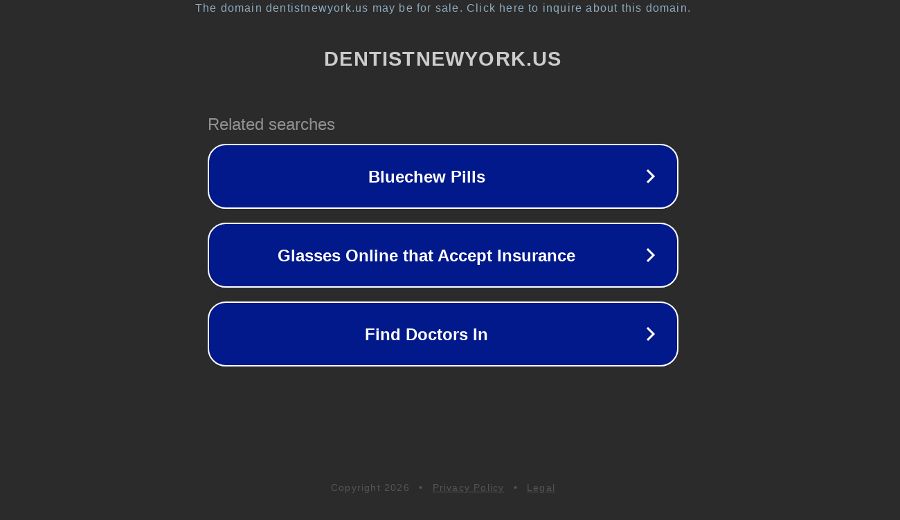

--- FILE ---
content_type: text/html; charset=utf-8
request_url: https://dentistnewyork.us/Sea-View,Staten-Island,NY/5493,Dr-Isaac-Friedman-DDS/
body_size: 1126
content:
<!doctype html>
<html data-adblockkey="MFwwDQYJKoZIhvcNAQEBBQADSwAwSAJBANDrp2lz7AOmADaN8tA50LsWcjLFyQFcb/P2Txc58oYOeILb3vBw7J6f4pamkAQVSQuqYsKx3YzdUHCvbVZvFUsCAwEAAQ==_JKi5Hv7XsrIwZ+ZkO7r9AT8G89JdYvW8scL+qnSk7xN7oSZqyf2wnpOxYtQ6i4nYjgJKbyMoQ2YT/vv/1sOKuQ==" lang="en" style="background: #2B2B2B;">
<head>
    <meta charset="utf-8">
    <meta name="viewport" content="width=device-width, initial-scale=1">
    <link rel="icon" href="[data-uri]">
    <link rel="preconnect" href="https://www.google.com" crossorigin>
</head>
<body>
<div id="target" style="opacity: 0"></div>
<script>window.park = "[base64]";</script>
<script src="/bwROMzxdf.js"></script>
</body>
</html>
